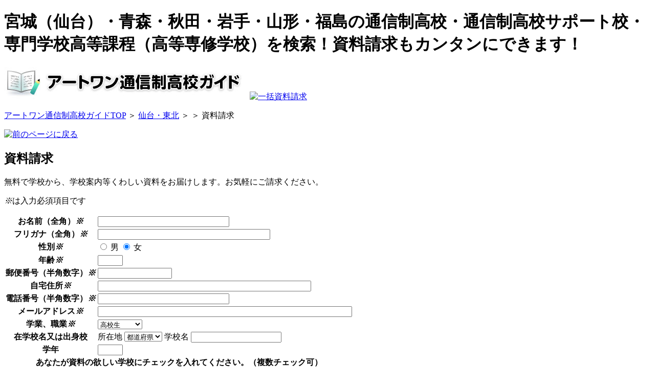

--- FILE ---
content_type: text/html; charset=UTF-8
request_url: http://tsushinsei-guide.jp/school/form.php?t=2&c=0&id=383
body_size: 4019
content:
<!DOCTYPE HTML PUBLIC "-//W3C//DTD HTML 4.01 Transitional//EN" "http://www.w3.org/TR/html4/loose.dtd">
<html lang="ja">
<head>
<meta http-equiv="content-type" content="text/html; charset=utf-8">
<title>資料請求フォーム | アートワン通信制高校ガイド 仙台・東北</title>

<meta http-equiv="content-style-type" content="text/css">
<meta http-equiv="content-script-type" content="text/javascript">
<link rel="stylesheet" type="text/css" href="/css/style.css">
<link rel="alternate" media="handheld" type="text/html" href="http://mobile.tsushinsei-guide.jp/shiryo.php?t=2&c=0&id=">
<script type="text/javascript">
(function(i,s,o,g,r,a,m){i['GoogleAnalyticsObject']=r;i[r]=i[r]||function(){
(i[r].q=i[r].q||[]).push(arguments)},i[r].l=1*new Date();a=s.createElement(o),
m=s.getElementsByTagName(o)[0];a.async=1;a.src=g;m.parentNode.insertBefore(a,m)
})(window,document,'script','//www.google-analytics.com/analytics.js','ga');
ga('create', 'UA-39219102-2', 'tsushinsei-guide.jp');
ga('send', 'pageview');
</script></head>

<body class="list tohoku" style="background-color: white">
<div id="wrapper">
	<div id="HD">
<h1 class="x">宮城（仙台）・青森・秋田・岩手・山形・福島の通信制高校・通信制高校サポート校・専門学校高等課程（高等専修学校）を検索！資料請求もカンタンにできます！</h1><a class="logo" href="/index.php"><img src="/img/area/000021.jpg" alt="アートワン通信制高校ガイド 仙台・東北"></a>		<a class="ban" href="../aboutus/shiryoform.php?t=2"><img src="../images/common/banner_hd.gif" alt="一括資料請求"></a>
	<!-- /#HD --></div>
<p class="path"><a href="../index.php">アートワン通信制高校ガイドTOP</a> ＞ <a href="index.php?t=2">仙台・東北</a>  ＞ <a href="#" onclick="history.back();return false;"></a> ＞ 資料請求</p>
<div id="contents">

<div id="main">
<p class="return"><a href="#" onclick="history.back();return false;"><img src="../images/common/btn_back.jpg" width="150" height="20" alt="前のページに戻る"></a></p>
<h2 class="x">資料請求</h2>
<p class="req_msg">無料で学校から、学校案内等くわしい資料をお届けします。お気軽にご請求ください。</p>
<form name="form1" id="form1" method="post" action="form.php?t=2" onSubmit="return chk();">
<p><em>※</em>は入力必須項目です</p>
<table class="misc">
 <tr >
 	<th>お名前（全角）<em>※</em></th>
	<td><input name="名前" id="name" size="30" maxlength="30"></td>
</tr>
<tr >
	<th>フリガナ（全角）<em>※</em></th>
	<td><input id="name2" maxlength="50" size="40" name="なまえ"></td>
</tr>
<tr>
	<th>性別<em>※</em></th>
	<td>
		<input type="radio" name="性別" id="male" value="男"> <label for="male">男</label>
		<input type="radio" name="性別" id="female" value="女" checked> <label for="female">女</label>
	</td>
</tr>
<tr>
	<th>年齢<em>※</em></th>
	<td><input type="text" name="年齢" id="age" size="4" maxlength="2"></td>
</tr>
<tr >
	<th>郵便番号（半角数字）<em>※</em></th>
	<td><input id="no" maxlength="8" size="16" name="郵便番号"></td>
</tr>
<tr >
	<th>自宅住所<em>※</em></th>
	<td><input id="address" maxlength="40" size="50" name="住所"></td>
</tr>
<tr >
	<th>電話番号（半角数字）<em>※</em></th>
	<td><input id="tel" maxlength="15" size="30" name="電話"></td>
</tr>
<tr>
	<th>メールアドレス<em>※</em></th>
	<td><input id="mail" maxlength="30" size="60" name="email"></td>
</tr>
<tr>
	<th>学業、職業<em>※</em></th>
	<td>
		<select name="職業"><!-- 学業、職業 -->
			<option value="中学">中学生</option>
			<option value="高校" selected>高校生</option>
			<option value="専門">専門学校生</option>
			<option value="短期">短期大学生</option>
			<option value="大学">大学生</option>
			<option value="大学院">大学院生</option>
			<option value="社会人">社会人</option>
			<option value="その他">その他</option>
		</select>
	</td>
</tr>
<tr>
	<th>在学校名又は出身校</th>
	<td>
		<label for="pref">所在地</label> <select name="所在地" id="pref"><option value="">都道府県</option>
	<option value="北海道">北海道</option><option value="青森県">青森県</option><option value="岩手県">岩手県</option><option value="秋田県">秋田県</option><option value="宮城県">宮城県</option><option value="山形県">山形県</option><option value="福島県">福島県</option><option value="茨城県">茨城県</option><option value="栃木県">栃木県</option><option value="群馬県">群馬県</option><option value="埼玉県">埼玉県</option><option value="千葉県">千葉県</option><option value="東京都">東京都</option><option value="神奈川県">神奈川県</option><option value="新潟県">新潟県</option><option value="福井県">福井県</option><option value="石川県">石川県</option><option value="富山県">富山県</option><option value="静岡県">静岡県</option><option value="山梨県">山梨県</option><option value="長野県">長野県</option><option value="愛知県">愛知県</option><option value="岐阜県">岐阜県</option><option value="三重県">三重県</option><option value="和歌山県">和歌山県</option><option value="滋賀県">滋賀県</option><option value="奈良県">奈良県</option><option value="京都府">京都府</option><option value="大阪府">大阪府</option><option value="兵庫県">兵庫県</option><option value="岡山県">岡山県</option><option value="広島県">広島県</option><option value="鳥取県">鳥取県</option><option value="島根県">島根県</option><option value="山口県">山口県</option><option value="香川県">香川県</option><option value="徳島県">徳島県</option><option value="愛媛県">愛媛県</option><option value="高知県">高知県</option><option value="福岡県">福岡県</option><option value="佐賀県">佐賀県</option><option value="長崎県">長崎県</option><option value="大分県">大分県</option><option value="熊本県">熊本県</option><option value="宮崎県">宮崎県</option><option value="鹿児島県">鹿児島県</option><option value="沖縄県">沖縄県</option>		</select>
		<label for="school">学校名</label> <input type="text" name="校名" id="school">
	</td>
</tr>
<tr>
	<th>学年</th>
	<td><input type="text" name="学年" id="year" size="4" maxlength="2"></td>
</tr>
<tr>
	<th class="x" colspan="2">あなたが資料の欲しい学校にチェックを入れてください。（複数チェック可）<br>無料でお届けします</th>
</tr>
<tr>
	<td class="x" colspan="2">
		
	</td>
</tr>
				<tr>
					<th>メールマガジン</th>
					<td>
						<input type="radio" name="メールマガジン" id="magaon" value="希望する" checked> <label for="magaon">メールマガジンを希望する</label>
						<input type="radio" name="メールマガジン" id="magaoff" value="希望しない"> <label for="magaoff">メールマガジンを希望しない</label>
					<br />進学に役立つ情報をお届けいたします。</td>
				</tr>
<tr>
	<td colspan="2" style="text-align: center;"><input type="submit" value="内容の送信" name="submitR"></td>
</tr>
</table>
<p class="return"><a href="#" onclick="history.back();return false;"><img src="../images/common/btn_back.jpg" width="150" height="20" alt="前のページに戻る"></a></p>
<p>このほかにも<a href="../aboutus/shiryoform.php?t=2">一括資料請求</a>で他分野の請求もできます。</p>
</form>
<!-- /#main --></div>

<div id="sub">
<!--div>
<h2>学校の種類から探す</h2>
<ul>
<li><a href="/school/list.php?t=2&c=3">通信制高校</a></li></ul>
</div-->

<div>
<h2>地域から探す</h2>
<ul>
<li></li><li><a href="../school/list.php?t=5"><span>東京・首都圏</span>（東京）</a></li><li><a href="../school/list.php?t=11"><span>神奈川県（横浜）</span>（神奈川）</a></li><li><a href="../school/list.php?t=12"><span>千葉県・千葉</span>（千葉）</a></li><li><a href="../school/list.php?t=13"><span>埼玉県（大宮）</span>（埼玉）</a></li><li><a href="../school/list.php?t=1"><span>札幌・北海道</span>（北海道）</a></li><li><a href="../school/list.php?t=2"><span>仙台・東北</span>（宮城・青森・秋田・岩手・山形・福島）</a></li><li><a href="../school/list.php?t=3"><span>栃木・茨城・群馬</span>（茨城・栃木・群馬）</a></li><li><a href="../school/list.php?t=4"><span>北陸・甲信越</span>（新潟・長野・山梨・富山・石川・福井）</a></li><li><a href="../school/list.php?t=6"><span>愛知・名古屋・東海</span>（愛知・岐阜・静岡・三重）</a></li><li><a href="../school/list.php?t=7"><span>大阪・関西</span>（大阪・兵庫・京都・滋賀・奈良・和歌山）</a></li><li><a href="../school/list.php?t=8"><span>中国/四国・広島</span>（広島・岡山・鳥取・島根・山口・徳島・香川・愛媛・高知）</a></li><li><a href="../school/list.php?t=9"><span>福岡・九州</span>（福岡・佐賀・長崎・熊本・大分・宮崎・鹿児島・沖縄）</a></li></ul>
</div>
<a href="../contact/shiryoform.php?t=2"><img src="../images/common/banner_req.jpg" width="200" height="60" alt="一括資料請求"></a>
<!-- /#sub --></div>

<div class="refresh"><a href="#HD">ページの先頭へ</a></div>

<!-- /#contents --></div>
<!-- /#wrapper --></div>

<div id="ft">
<a class="flo_r prev" href="" onclick="history.back();">前のページに戻る</a>
<p>
<a href="../school/index.php?t=2">トップページ</a>｜
<a href="../school/ichiran.php?t=2">掲載学校一覧</a>｜
<a href="../aboutus/index.php?t=2">お問合せ・掲載希望の方</a>｜
<a href="../aboutus/company.php?t=2">会社案内</a>｜
<a href="../aboutus/privacy.php?t=2">プライバシーポリシー</a>｜
<a href="../aboutus/sitemap.php?t=2">サイトマップ</a>
</p>
</div>
<p id="ftcopy">Copyright (c) ARTONE Co.,Ltd. All rights reserved.</p><script type="text/javascript">
<!--
function chk() {
	var hash = {
		'name':"お名前を入力してください",
		'name2':"フリガナを入力してください",
	  // "age":"年齢を入力してください",
		'no':"郵便番号を入力してください",
		'address':"自宅住所を入力してください",
		'tel':"電話番号を入力してください",
		'mail':"メールアドレスを入力してください"
	}
	for (key in hash) {
		if (document.getElementById(key).value=='') {
			alert(hash[key]);
			return false;
			
		}
	}

	return confirm('内容を送信します、よろしいですか？');
}
//-->
</script>
</body>
</html>
